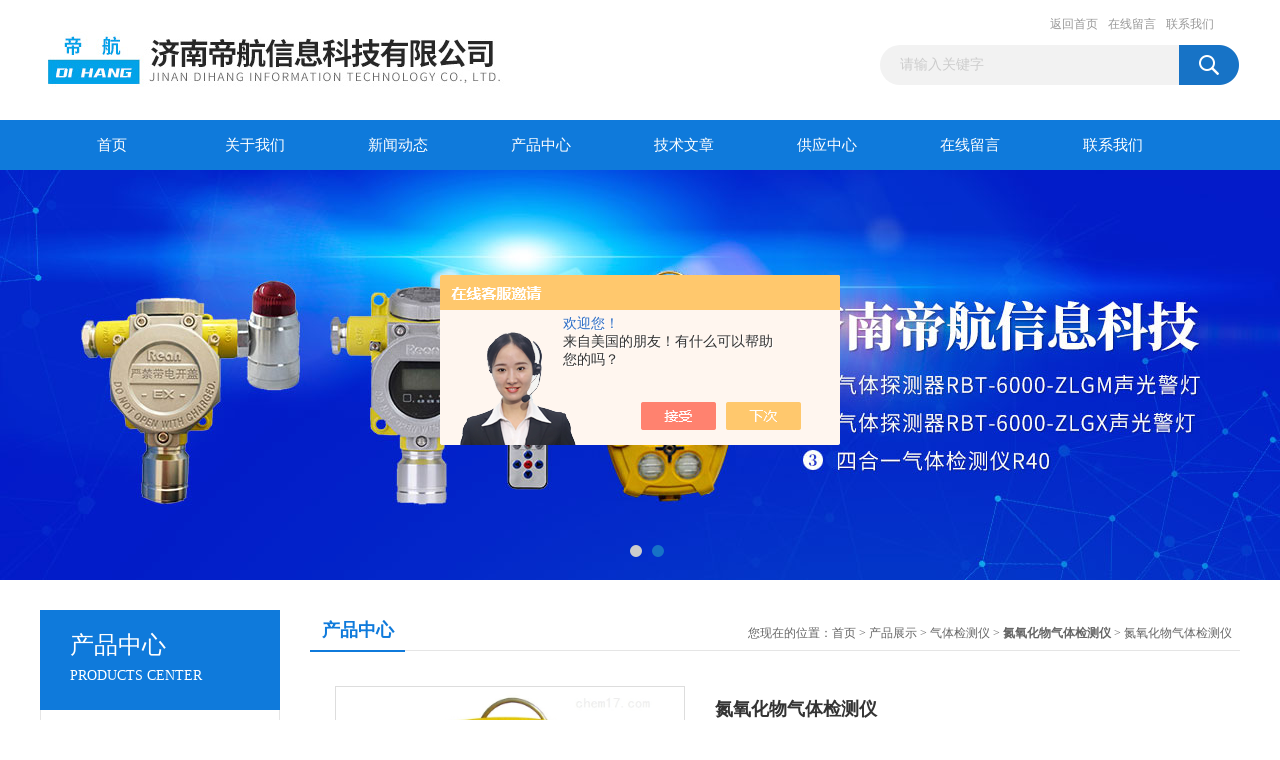

--- FILE ---
content_type: text/html; charset=utf-8
request_url: http://www.jndihang.cn/Products-35282287.html
body_size: 8614
content:
<!DOCTYPE html PUBLIC "-//W3C//DTD XHTML 1.0 Transitional//EN" "http://www.w3.org/TR/xhtml1/DTD/xhtml1-transitional.dtd">
<html xmlns="http://www.w3.org/1999/xhtml">
<head>
<meta http-equiv="Content-Type" content="text/html; charset=utf-8" />
<TITLE>氮氧化物气体检测仪-济南帝航信息科技有限公司</TITLE>
<META NAME="Keywords" CONTENT="氮氧化物气体检测仪">
<META NAME="Description" CONTENT="济南帝航信息科技有限公司所提供的氮氧化物气体检测仪质量可靠、规格齐全,济南帝航信息科技有限公司不仅具有专业的技术水平,更有良好的售后服务和优质的解决方案,欢迎您来电咨询此产品具体参数及价格等详细信息！">
<script src="/ajax/common.ashx" type="text/javascript"></script>
<script src="/ajax/NewPersonalStyle.Classes.SendMSG,NewPersonalStyle.ashx" type="text/javascript"></script>
<script src="/js/videoback.js" type="text/javascript"></script>
<link href="/Skins/371719/css/css.css" rel="stylesheet" type="text/css" />
<script type="text/javascript" src="/Skins/371719/js/jquery.pack.js"></script>
<script type="text/javascript" src="/Skins/371719/js/jquery.SuperSlide.js"></script>

<script type="application/ld+json">
{
"@context": "https://ziyuan.baidu.com/contexts/cambrian.jsonld",
"@id": "http://www.jndihang.cn/Products-35282287.html",
"title": "氮氧化物气体检测仪",
"pubDate": "2020-11-04T10:05:52",
"upDate": "2020-11-04T10:05:53"
    }</script>
<script type="text/javascript" src="/ajax/common.ashx"></script>
<script src="/ajax/NewPersonalStyle.Classes.SendMSG,NewPersonalStyle.ashx" type="text/javascript"></script>
<script type="text/javascript">
var viewNames = "";
var cookieArr = document.cookie.match(new RegExp("ViewNames" + "=[_0-9]*", "gi"));
if (cookieArr != null && cookieArr.length > 0) {
   var cookieVal = cookieArr[0].split("=");
    if (cookieVal[0] == "ViewNames") {
        viewNames = unescape(cookieVal[1]);
    }
}
if (viewNames == "") {
    var exp = new Date();
    exp.setTime(exp.getTime() + 7 * 24 * 60 * 60 * 1000);
    viewNames = new Date().valueOf() + "_" + Math.round(Math.random() * 1000 + 1000);
    document.cookie = "ViewNames" + "=" + escape(viewNames) + "; expires" + "=" + exp.toGMTString();
}
SendMSG.ToSaveViewLog("35282287", "ProductsInfo",viewNames, function() {});
</script>
<script language="javaScript" src="/js/JSChat.js"></script><script language="javaScript">function ChatBoxClickGXH() { DoChatBoxClickGXH('https://chat.chem17.com',374113) }</script><script>!window.jQuery && document.write('<script src="https://public.mtnets.com/Plugins/jQuery/2.2.4/jquery-2.2.4.min.js">'+'</scr'+'ipt>');</script><script type="text/javascript" src="https://chat.chem17.com/chat/KFCenterBox/371719"></script><script type="text/javascript" src="https://chat.chem17.com/chat/KFLeftBox/371719"></script><script>
(function(){
var bp = document.createElement('script');
var curProtocol = window.location.protocol.split(':')[0];
if (curProtocol === 'https') {
bp.src = 'https://zz.bdstatic.com/linksubmit/push.js';
}
else {
bp.src = 'http://push.zhanzhang.baidu.com/push.js';
}
var s = document.getElementsByTagName("script")[0];
s.parentNode.insertBefore(bp, s);
})();
</script>
</head>
<body>
<div id="header_box">
  <div id="header">
    <div class="logo"><a href="/"><img src="/Skins/371719/images/logo.jpg" alt="济南帝航信息科技有限公司"border="0" /></a></div>
    <div class="top_right">
      <div class="top_nav"><a href="/">返回首页</a> <a href="/order.html" rel="nofollow">在线留言</a> <a href="/contact.html" rel="nofollow">联系我们</a></div>
      <div id="search">
                    <form id="form1" name="form1" method="post" onsubmit="return checkFrom(this);" action="/products.html">
                    <input name="keyword" type="text" class="ss_input"onfocus="if (value =='请输入关键字'){value =''}" onblur="if (value =='')" value="请输入关键字"  />
                    <input name="" type="submit" class="ss_an" value="" />
                    </form>
                    
                    
                </div>
    </div>
  </div>
</div>
<div id="nav_box">
  <ul id="nav">
    <li><a href="/">首页</a></li>
    <li><a href="/aboutus.html" rel="nofollow">关于我们</a> </li>
    <li><a href="/news.html">新闻动态</a></li>
    <li><a href="/products.html">产品中心</a></li>
    <li><a href="/article.html">技术文章</a></li>
    <li><a href="/supply/">供应中心</a></li>
    <li><a href="/order.html" rel="nofollow">在线留言</a></li>
    <li class="no_x"><a href="/contact.html"rel="nofollow">联系我们</a></li>
  </ul> 
</div>
<script src="http://www.chem17.com/mystat.aspx?u=jndh1011"></script>
<div id="banner_big">
  <div class="picBtnLeft">
    <!--数字按钮-->
    <div class="hd"><ul><li></li><li></li></ul></div>
    <div class="bd">
      <ul>
        <li>
          <div class="bg"></div>
          <div class="pic"><a href="/products.html"><img src="/Skins/371719/images/ba1.jpg"/></a></div>
          <div class="title"><a></a></div>
        </li>
        <li>
          <div class="bg"></div>
          <div class="pic"><a href="/products.html"><img src="/Skins/371719/images/ba2.jpg"/></a></div>
          <div class="title"><a></a></div>
        </li>
      </ul>
    </div>
  </div>
  <script type="text/javascript">jQuery("#banner_big .picBtnLeft").slide({ mainCell:".bd ul",autoPlay:true });</script>
</div>
<div id="content_top">
  <div id="ny_content">
    <div class="ny_left">
      <div class="zc_l fl">
			<div class="menu_top"><h3>产品中心</h3><p>PRODUCTS CENTER</p></div>
            <ul class="pro_menu">
             
              <li><a href="/ParentList-1843862.html" title="气体检测仪" onmouseover="showsubmenu('气体检测仪')">气体检测仪</a></li>
              <div id="submenu_气体检测仪" style="display:none">
               <dl>
                  
                     <dd><a href="/SonList-2193753.html" title="天然气组分气相色谱仪">天然气组分气相色谱仪</a></dd>
                   
                     <dd><a href="/SonList-2193698.html" title="氯丙烯气体检测仪">氯丙烯气体检测仪</a></dd>
                   
                     <dd><a href="/SonList-2193686.html" title="苯胺气体检测仪">苯胺气体检测仪</a></dd>
                   
                     <dd><a href="/SonList-2193340.html" title="丙酮气体检测仪">丙酮气体检测仪</a></dd>
                   
                     <dd><a href="/SonList-2193311.html" title="丙烯酸气体检测仪">丙烯酸气体检测仪</a></dd>
                   
                     <dd><a href="/SonList-2193278.html" title="丙烯醇气体检测仪">丙烯醇气体检测仪</a></dd>
                   
                     <dd><a href="/SonList-2192741.html" title="甲醚气体检测仪">甲醚气体检测仪</a></dd>
                   
                     <dd><a href="/SonList-2192697.html" title="正溴丙烷气体检测仪">正溴丙烷气体检测仪</a></dd>
                   
                     <dd><a href="/SonList-2192015.html" title="四氟化碳气体检测仪">四氟化碳气体检测仪</a></dd>
                   
                     <dd><a href="/SonList-2191997.html" title="正己烷气体检测仪">正己烷气体检测仪</a></dd>
                   
                     <dd><a href="/SonList-2191608.html" title="烯丙醇气体检测仪">烯丙醇气体检测仪</a></dd>
                   
                     <dd><a href="/SonList-2190511.html" title="七氟丙烷气体检测仪">七氟丙烷气体检测仪</a></dd>
                   
                     <dd><a href="/SonList-2190431.html" title="*气体检测仪">*气体检测仪</a></dd>
                   
                     <dd><a href="/SonList-2190339.html" title="丙烯腈气体检测仪">丙烯腈气体检测仪</a></dd>
                   
                     <dd><a href="/SonList-2187282.html" title="丁二烯气体检测仪">丁二烯气体检测仪</a></dd>
                   
                     <dd><a href="/SonList-2186493.html" title="苯乙烯气体检测仪">苯乙烯气体检测仪</a></dd>
                   
                     <dd><a href="/SonList-2186429.html" title="有机物VOC气体检测仪">有机物VOC气体检测仪</a></dd>
                   
                     <dd><a href="/SonList-2185126.html" title="氮氧化物气体检测仪">氮氧化物气体检测仪</a></dd>
                   
                     <dd><a href="/SonList-2168433.html" title="一甲胺气体检测仪">一甲胺气体检测仪</a></dd>
                   
                     <dd><a href="/SonList-2167245.html" title="氮气气体检测仪">氮气气体检测仪</a></dd>
                   
                     <dd><a href="/SonList-2161417.html" title="*气体检测仪">*气体检测仪</a></dd>
                   
                     <dd><a href="/SonList-2150751.html" title="二正丁胺气体检测仪">二正丁胺气体检测仪</a></dd>
                   
                     <dd><a href="/SonList-2150446.html" title="氯化氢检测仪">氯化氢检测仪</a></dd>
                   
                     <dd><a href="/SonList-2149606.html" title="砷化氢气体检测仪">砷化氢气体检测仪</a></dd>
                   
                     <dd><a href="/SonList-2149390.html" title="溴甲烷气体检测仪">溴甲烷气体检测仪</a></dd>
                   
                     <dd><a href="/SonList-2148753.html" title="溴气气体检测仪">溴气气体检测仪</a></dd>
                   
                     <dd><a href="/SonList-2146865.html" title="二氧化氮气体检测仪">二氧化氮气体检测仪</a></dd>
                   
                     <dd><a href="/SonList-2146863.html" title="一氧化碳气体检测仪">一氧化碳气体检测仪</a></dd>
                   
                     <dd><a href="/SonList-2146862.html" title="硫化氢气体检测仪">硫化氢气体检测仪</a></dd>
                   
                     <dd><a href="/SonList-2146861.html" title="氧气气体检测仪">氧气气体检测仪</a></dd>
                   
                     <dd><a href="/SonList-2146860.html" title="氨气气体检测仪">氨气气体检测仪</a></dd>
                   
                     <dd><a href="/SonList-2146859.html" title="二氧化氯气体检测仪">二氧化氯气体检测仪</a></dd>
                   
                     <dd><a href="/SonList-2146858.html" title="三氯氧磷气体检测仪">三氯氧磷气体检测仪</a></dd>
                   
                     <dd><a href="/SonList-2146857.html" title="氯甲烷气体检测仪">氯甲烷气体检测仪</a></dd>
                   
                     <dd><a href="/SonList-2146856.html" title="氯苯气体检测仪">氯苯气体检测仪</a></dd>
                   
                     <dd><a href="/SonList-2146855.html" title="氯乙烯气体检测仪">氯乙烯气体检测仪</a></dd>
                   
                     <dd><a href="/SonList-2146854.html" title="苯酚气体检测仪">苯酚气体检测仪</a></dd>
                   
                     <dd><a href="/SonList-2146853.html" title="硝基苯气体检测仪">硝基苯气体检测仪</a></dd>
                   
                     <dd><a href="/SonList-2146852.html" title="卤素气体检测仪">卤素气体检测仪</a></dd>
                   
                     <dd><a href="/SonList-2146851.html" title="氯化苯气体检测仪">氯化苯气体检测仪</a></dd>
                   
                     <dd><a href="/SonList-2146850.html" title="醋酸气体检测仪">醋酸气体检测仪</a></dd>
                   
                     <dd><a href="/SonList-2146849.html" title="乙酸气体检测仪">乙酸气体检测仪</a></dd>
                   
                     <dd><a href="/SonList-2146848.html" title="乙腈气体检测仪">乙腈气体检测仪</a></dd>
                   
                     <dd><a href="/SonList-2146846.html" title="环己酮气体检测仪">环己酮气体检测仪</a></dd>
                   
                     <dd><a href="/SonList-2146845.html" title="二氯甲烷气体检测仪">二氯甲烷气体检测仪</a></dd>
                   
                     <dd><a href="/SonList-2146844.html" title="二氯乙烷气体检测仪">二氯乙烷气体检测仪</a></dd>
                   
                     <dd><a href="/SonList-2146843.html" title="二氧化硫气体检测仪">二氧化硫气体检测仪</a></dd>
                   
                     <dd><a href="/SonList-2146842.html" title="三氧化硫气体检测仪">三氧化硫气体检测仪</a></dd>
                   
                     <dd><a href="/SonList-2146820.html" title="硫酸气体检测仪">硫酸气体检测仪</a></dd>
                   
                     <dd><a href="/SonList-2146819.html" title="硅烷气体检测仪">硅烷气体检测仪</a></dd>
                   
                     <dd><a href="/SonList-2146818.html" title="氟气气体检测仪">氟气气体检测仪</a></dd>
                   
                     <dd><a href="/SonList-2146816.html" title="光气气体检测仪">光气气体检测仪</a></dd>
                   
                     <dd><a href="/SonList-2146813.html" title="*气体检测仪">*气体检测仪</a></dd>
                   
                     <dd><a href="/SonList-2146812.html" title="磷化氢气体检测仪">磷化氢气体检测仪</a></dd>
                   
                     <dd><a href="/SonList-2146811.html" title="氰化氢气体检测仪">氰化氢气体检测仪</a></dd>
                   
                     <dd><a href="/SonList-2146810.html" title="甲醛气体检测仪">甲醛气体检测仪</a></dd>
                   
                     <dd><a href="/SonList-2146809.html" title="臭氧气体检测仪">臭氧气体检测仪</a></dd>
                   
                     <dd><a href="/SonList-2146807.html" title="二硫化碳气体检测仪">二硫化碳气体检测仪</a></dd>
                   
                     <dd><a href="/SonList-2146805.html" title="甲醇气体检测仪">甲醇气体检测仪</a></dd>
                   
                     <dd><a href="/SonList-2146802.html" title="六氟化硫气体检测仪">六氟化硫气体检测仪</a></dd>
                   
                     <dd><a href="/SonList-2146801.html" title="环氧氯丙烷气体检测仪">环氧氯丙烷气体检测仪</a></dd>
                   
                     <dd><a href="/SonList-2146800.html" title="一氧化氮气体检测仪">一氧化氮气体检测仪</a></dd>
                   
                     <dd><a href="/SonList-2146798.html" title="一氧化二氮气体检测仪">一氧化二氮气体检测仪</a></dd>
                   
                     <dd><a href="/SonList-2146787.html" title="氯气气体检测仪">氯气气体检测仪</a></dd>
                   
                     <dd><a href="/SonList-2138594.html" title="乙炔气体检测仪">乙炔气体检测仪</a></dd>
                   
                     <dd><a href="/SonList-2138593.html" title="环氧丙烷气体检测仪">环氧丙烷气体检测仪</a></dd>
                   
                     <dd><a href="/SonList-2138592.html" title="环氧乙烷气体检测仪">环氧乙烷气体检测仪</a></dd>
                   
                     <dd><a href="/SonList-2138591.html" title="二甲苯气体检测仪">二甲苯气体检测仪</a></dd>
                   
                     <dd><a href="/SonList-2138590.html" title="油漆气体检测仪">油漆气体检测仪</a></dd>
                   
                     <dd><a href="/SonList-2138588.html" title="油气气体检测仪">油气气体检测仪</a></dd>
                   
                     <dd><a href="/SonList-2138587.html" title="溶剂油气体检测仪">溶剂油气体检测仪</a></dd>
                   
                     <dd><a href="/SonList-2138586.html" title="煤油气体检测仪">煤油气体检测仪</a></dd>
                   
                     <dd><a href="/SonList-2138585.html" title="柴油气体检测仪">柴油气体检测仪</a></dd>
                   
                     <dd><a href="/SonList-2138584.html" title="汽油气体检测仪">汽油气体检测仪</a></dd>
                   
                     <dd><a href="/SonList-2138583.html" title="甲苯气体检测仪">甲苯气体检测仪</a></dd>
                   
                     <dd><a href="/SonList-2138582.html" title="苯气体检测仪">苯气体检测仪</a></dd>
                   
                     <dd><a href="/SonList-2138581.html" title="氢气气体检测仪">氢气气体检测仪</a></dd>
                   
                     <dd><a href="/SonList-2138580.html" title="丙烷气体检测仪">丙烷气体检测仪</a></dd>
                   
                     <dd><a href="/SonList-2138579.html" title="甲烷气体检测仪">甲烷气体检测仪</a></dd>
                   
                     <dd><a href="/SonList-2138578.html" title="天然气气体检测仪">天然气气体检测仪</a></dd>
                   
                     <dd><a href="/SonList-1852150.html" title="四合一气体检测仪">四合一气体检测仪</a></dd>
                   
                     <dd><a href="/SonList-1852149.html" title="便携式有毒气体检测仪">便携式有毒气体检测仪</a></dd>
                   
                     <dd><a href="/SonList-1843864.html" title="便携式可燃气体检测仪">便携式可燃气体检测仪</a></dd>
                   
                 </dl>
               </div>
              
              <li><a href="/products.html">查看更多</a></li>
           </ul>
		</div>
    </div>
    <div class="ny_right">
      <div id="ny_bt"><b>产品中心</b><span>您现在的位置：<a href="/">首页</a> > <a href="/products.html">产品展示</a> > <a href="/ParentList-1843862.html">气体检测仪</a> > <a href="/SonList-2185126.html"><strong>氮氧化物气体检测仪</strong></a> > 氮氧化物气体检测仪</span></div>
      <div id="ny_con">
        <div id="nr_main_box">
          <div id="pro_detail_box01"><!--产品图片和基本资料-->
            <div id="pro_detail_text"><!--产品基本信息-->
              <h1>氮氧化物气体检测仪</h1>
              <div class="pro_ms">
                <p class="gxsj">更新时间：2020-11-04</p>
                <h2 class="bt">简要描述：</h2>
                 <p class="xqms">氮氧化物指的是只由氮、氧两种元素组成的化合物，包括多种化合物，如一氧化二氮（N2O）、一氧化氮 （NO）、二氧化氮（NO2）、三氧化二氮 （N2O3）、（N2O4）和五氧化二氮（N2O5）等。职业环境中接触的是几种气体混合物常称为硝烟 （气），主要为一氧化氮和二氧化氮，并以二氧化氮为主。氮氧化物都具有不同程度的毒性。因此在有氮氧化物的场所需配备氮氧化物气体检测仪。</p>
              </div>
              <div class="c_prodetail">
                <p><img src="/Skins/371719/images/pro_arr_tel.gif" />&nbsp;&nbsp;免费咨询：0531-87904295</p>
                <p><a href="mailto:15662733695@163.com"><img src="/Skins/371719/images/pro_arr_email.gif"/>&nbsp;&nbsp;发邮件给我们：15662733695@163.com</a></p>
                
                <div id="clear"></div>
              </div>
            </div><!--产品基本信息-->
            <div id="preview">
                <div class="proimg_xq"><a href="http://img70.chem17.com/gxhpic_8b9760d3af/cc742b5ce382ab3431ba99dbb0a9c04f16fc54edf5ef58918736e084e9a85a8a41bd0644a9647a7e.jpg"  title=""  class="xqimg"><img src="http://img70.chem17.com/gxhpic_8b9760d3af/cc742b5ce382ab3431ba99dbb0a9c04f16fc54edf5ef58918736e084e9a85a8a41bd0644a9647a7e.jpg"/></a></div>
            
            </div><!--产品图片-->
          </div> <!--产品图片和基本资料 END-->
          <div id="clear"></div>
          <div id="ny_pro_box02"><!--商品介绍、详细参数、售后服务-->
            <div id="con"><!--TAB切换 BOX-->
              <ul id="tags"><!--TAB 标题切换-->
                <li class=selectTag><a onmouseover="selectTag('tagContent0',this)" href="javascript:void(0)"onFocus="this.blur()">产品介绍</a> </li>
                <li><a onmouseover="selectTag('tagContent1',this)" href="javascript:void(0)"onFocus="this.blur()">相关产品</a> </li>
                <li><a onmouseover="selectTag('tagContent2',this)" href="javascript:void(0)"onFocus="this.blur()">留言询价</a> </li>
              </ul><!--TAB 标题切换 END-->
              <div id=tagContent><!--内容-->
                <div class="tagContent selectTag" id=tagContent0><p>&nbsp; &nbsp;氮氧化物指的是只由氮、氧两种元素组成的化合物，包括多种化合物，如一氧化二氮（N2O）、一氧化氮 （NO）、二氧化氮（NO2）、三氧化二氮 （N2O3）、（N2O4）和五氧化二氮（N2O5）等。职业环境中接触的是几种气体混合物常称为硝烟 （气），主要为一氧化氮和二氧化氮，并以二氧化氮为主。氮氧化物都具有不同程度的毒性。因此在有氮氧化物的场所需配备<strong>氮氧化物气体检测仪</strong>。</p><p>产品特点：</p><p>●&nbsp; 数字化模块设计</p><p>采用高速CPU处理，自动故障识别，自动报警，高浓度超限自动保护。</p><p>●&nbsp; 测量精度高</p><p>传感器采用进口气体敏感元件，具有精度高、可靠性高、气体选择性好、抗干扰能力强等特点。</p><p>●&nbsp; 低功率</p><p>正常监控状态下，工作时间＞4000小时。</p><p>●&nbsp; LCD显示</p><p>LCD液晶屏显示，可显示气体浓度、工作状态、电池电量等，操作简单维护方便。</p><p>●&nbsp; 本安防爆设计</p><p>防爆等级为Ex ia IIB T4 Ga，防护等级为IP65</p><p>&nbsp; &nbsp; <strong>氮氧化物气体检测仪</strong>产品参数：</p><p>显示方式：LCD&nbsp; 供电方式：CR2电池</p><p>报警方式：声光报警震动 待机时间：正常工作时间》4000小时</p><p>检测方式：自由扩散式&nbsp;</p><p>检测气体：氮氧化物</p><p>量程：0-20ppm&nbsp; &nbsp;报警点：5ppm（可调）</p><p>分辨率：1ppm</p><p>检测原理：电化学式 重复性：2%</p><p>响应时间：T90&lt;60s&nbsp; 误差：&plusmn;5%FS</p><p>测量范围：0-1000ppm</p><p>温度范围：-20℃-50℃&nbsp; 防爆等级：本安型</p><p>湿度范围：10%RH-95%RH（无凝霜） 防爆标志：Ex ia IIB T4 Ga</p><p>压力范围：86kpa-106kpa&nbsp; &nbsp;认证：cmc</p><p>重量：1.3kg&nbsp; 外形尺寸：101mm*52mm*30mm</p></div><!--商品介绍 END-->
                <div class="tagContent" id=tagContent1><!--详细参数-->
                  <ul class="xgcp">
                    
                    
                    <li><a href="/Products-36153471.html" target="_blank">泵吸式氮氧化物气体检测仪报价</a></li>
                    
                    <li><a href="/Products-36153462.html" target="_blank">泵吸式氮氧化物气体检测仪价格</a></li>
                    
                    
                    
                    <li><a href="/Products-36068119.html" target="_blank">氮氧化物泄漏气体检测仪报价</a></li>
                    
                    <li><a href="/Products-36057218.html" target="_blank">氮氧化物泄漏气体检测仪价格</a></li>
                    
                    
                    
                    <li><a href="/Products-35542397.html" target="_blank">泵吸式氮氧化物泄漏气体检测仪</a></li>
                    
                    <li><a href="/Products-35542273.html" target="_blank">氮氧化物泄漏气体检测仪</a></li>
                    
                    
                    
                    <li><a href="/Products-35293220.html" target="_blank">移动泵吸式氮氧化物气体检测仪</a></li>
                    
                    <li><a href="/Products-35293215.html" target="_blank">便携泵吸式氮氧化物气体检测仪</a></li>
                    
                    
                    
                    <li><a href="/Products-35293174.html" target="_blank">手持泵吸式氮氧化物气体检测仪</a></li>
                    
                    <li><a href="/Products-35293167.html" target="_blank">泵吸式氮氧化物气体检测仪</a></li>
                    
                    
                    
                    
                    
                    
                    
                    
                    
                    
                    
                    
                  </ul>
                </div><!--详细参数 END-->
                <div class="tagContent" id=tagContent2><link rel="stylesheet" type="text/css" href="/css/MessageBoard_style.css">
<script language="javascript" src="/skins/Scripts/order.js?v=20210318" type="text/javascript"></script>
<a name="order" id="order"></a>
<div class="ly_msg" id="ly_msg">
<form method="post" name="form2" id="form2">
	<h3>留言框  </h3>
	<ul>
		<li>
			<h4 class="xh">产品：</h4>
			<div class="msg_ipt1"><input class="textborder" size="30" name="Product" id="Product" value="氮氧化物气体检测仪"  placeholder="请输入产品名称" /></div>
		</li>
		<li>
			<h4>您的单位：</h4>
			<div class="msg_ipt12"><input class="textborder" size="42" name="department" id="department"  placeholder="请输入您的单位名称" /></div>
		</li>
		<li>
			<h4 class="xh">您的姓名：</h4>
			<div class="msg_ipt1"><input class="textborder" size="16" name="yourname" id="yourname"  placeholder="请输入您的姓名"/></div>
		</li>
		<li>
			<h4 class="xh">联系电话：</h4>
			<div class="msg_ipt1"><input class="textborder" size="30" name="phone" id="phone"  placeholder="请输入您的联系电话"/></div>
		</li>
		<li>
			<h4>常用邮箱：</h4>
			<div class="msg_ipt12"><input class="textborder" size="30" name="email" id="email" placeholder="请输入您的常用邮箱"/></div>
		</li>
        <li>
			<h4>省份：</h4>
			<div class="msg_ipt12"><select id="selPvc" class="msg_option">
							<option value="0" selected="selected">请选择您所在的省份</option>
			 <option value="1">安徽</option> <option value="2">北京</option> <option value="3">福建</option> <option value="4">甘肃</option> <option value="5">广东</option> <option value="6">广西</option> <option value="7">贵州</option> <option value="8">海南</option> <option value="9">河北</option> <option value="10">河南</option> <option value="11">黑龙江</option> <option value="12">湖北</option> <option value="13">湖南</option> <option value="14">吉林</option> <option value="15">江苏</option> <option value="16">江西</option> <option value="17">辽宁</option> <option value="18">内蒙古</option> <option value="19">宁夏</option> <option value="20">青海</option> <option value="21">山东</option> <option value="22">山西</option> <option value="23">陕西</option> <option value="24">上海</option> <option value="25">四川</option> <option value="26">天津</option> <option value="27">新疆</option> <option value="28">西藏</option> <option value="29">云南</option> <option value="30">浙江</option> <option value="31">重庆</option> <option value="32">香港</option> <option value="33">澳门</option> <option value="34">中国台湾</option> <option value="35">国外</option>	
                             </select></div>
		</li>
		<li>
			<h4>详细地址：</h4>
			<div class="msg_ipt12"><input class="textborder" size="50" name="addr" id="addr" placeholder="请输入您的详细地址"/></div>
		</li>
		
        <li>
			<h4>补充说明：</h4>
			<div class="msg_ipt12 msg_ipt0"><textarea class="areatext" style="width:100%;" name="message" rows="8" cols="65" id="message"  placeholder="请输入您的任何要求、意见或建议"></textarea></div>
		</li>
		<li>
			<h4 class="xh">验证码：</h4>
			<div class="msg_ipt2">
            	<div class="c_yzm">
                    <input class="textborder" size="4" name="Vnum" id="Vnum"/>
                    <a href="javascript:void(0);" class="yzm_img"><img src="/Image.aspx" title="点击刷新验证码" onclick="this.src='/image.aspx?'+ Math.random();"  width="90" height="34" /></a>
                </div>
                <span>请输入计算结果（填写阿拉伯数字），如：三加四=7</span>
            </div>
		</li>
		<li>
			<h4></h4>
			<div class="msg_btn"><input type="button" onclick="return Validate();" value="提 交" name="ok"  class="msg_btn1"/><input type="reset" value="重 填" name="no" /></div>
		</li>
	</ul>	
    <input name="PvcKey" id="PvcHid" type="hidden" value="" />
</form>
</div>
</div><!--详细参数 END-->
              </div>
            </div><!--TAB 内容 end-->
          </div><!--商品介绍、详细参数、售后服务 END-->
          <div class="inside_newsthree">
            <p id="newsprev">上一篇：<b class="newsprev"><a href="/Products-35282247.html">化工用氮氧化物泄漏气体探测器</a></b></p>
            <p id="newsnext">下一篇：<b class="newsnext"><a href="/Products-35282465.html">手持式氮氧化物气体检测仪</a></b></p>
            <span><a href="/products.html">返回列表>></a></span>
          </div>
        </div>
      </div>
    </div>
  </div>
</div>
<div id="clear"></div>
<div class="db">
    <div class="db11">
         <div class="logo1"><a href="/"><img src="/Skins/371719/images/logo1.jpg" height="220" width="220" alt="济南帝航信息科技有限公司" title="济南帝航信息科技有限公司"></a></div>
         <div class="dbnr">
               <div class="dh">
                    <ul>
                        <li><a href="/" rel-"nofollow">网站首页</a></li>
                        <li><a href="/aboutus.html" rel="nofollow">关于我们</a></li>
                        <li><a href="/news.html" >新闻动态</a></li>
                        <li><a href="/products.html" >产品中心</a></li>
                        <li><a href="/article.html" >技术文章</a></li>
                        <li><a href="/supply/">供应中心</a></li>
                        <li><a href="/honor.html" rel="nofollow">荣誉资质</a></li>
                        <li><a href="/order.html" rel="nofollow">在线留言</a></li>
                        <li><a href="/contact.html" rel="nofollow">联系我们</a></li>
                    </ul>
               </div>
                
                <div class="dblist">
                      <div class="dblx">
                       <p><b style="font-size:18px;">济南帝航信息科技有限公司</b></p>
                       <p>地址：山东省济南市槐荫区纬八路129号</p>
                       <p>主营产品：工业用气体报警器,可燃气体泄漏报警装置</p>

                       <p>版权所有：济南帝航信息科技有限公司&nbsp;&nbsp;备案号：<a target="_blank" href="http://beian.miit.gov.cn" >鲁ICP备20022980号-1</a>&nbsp;&nbsp;总访问量：168432&nbsp;&nbsp;<a href="/sitemap.xml" target="_blank" >站点地图</a>&nbsp;&nbsp;技术支持：<a href="http://www.chem17.com" target="_blank" rel="nofollow">化工仪器网</a>&nbsp;&nbsp;<a href="http://www.chem17.com/login" target="_blank" rel="nofollow">管理登陆</a>
					  </div>
               </div>
                       
                </div>  
         </div>
    </div>
</div>

<div id="gxhxwtmobile" style="display:none;">15662733695</div>
<div class="qq_style01" id="kfFloatqq" style="display:none;">
	<div class="qq_style_l"></div>
    <div class="qq_style_r">
    	<div class="qq_r_up">
    		<div class="qq_r_tlt">QQ在线客服</div>
            <ul class="qq_list">
            	<li><a href="http://wpa.qq.com/msgrd?v=3&uin=3551679394&site=qq&menu=yes" target="_blank">客服1号</a></li>
                <li><a href="http://wpa.qq.com/msgrd?v=3&uin=3551679394&site=qq&menu=yes" target="_blank">售前咨询</a></li>
            	<li><a href="http://wpa.qq.com/msgrd?v=3&uin=3180039582&site=qq&menu=yes" target="_blank">技术支持</a></li>

            </ul>
        </div>
       <div class="qq_r_up1">
    		<div class="qq_r_tlt">联系方式</div>
            <p>固定电话：</p>
            <p>0531-87904295</p>
            <p>手机号：</p>
            <p>15662733695</p><p>（微信同号）</p>

        	
           
       </div>
        
    </div>
</div>
<script type="text/javascript" src="/skins/371719/js/qq.js"></script>
<script type="text/javascript" src="/Skins/371719/js/pt_js.js"></script>


 <script type='text/javascript' src='/js/VideoIfrmeReload.js?v=001'></script>
  
</html>
<script type="text/javascript">   
jQuery(document).ready(function(e) {
	jQuery("#tagContent0 table").each(function(index, element) {
        jQuery(this).attr('style', '');
    });
});
</script>
</body>